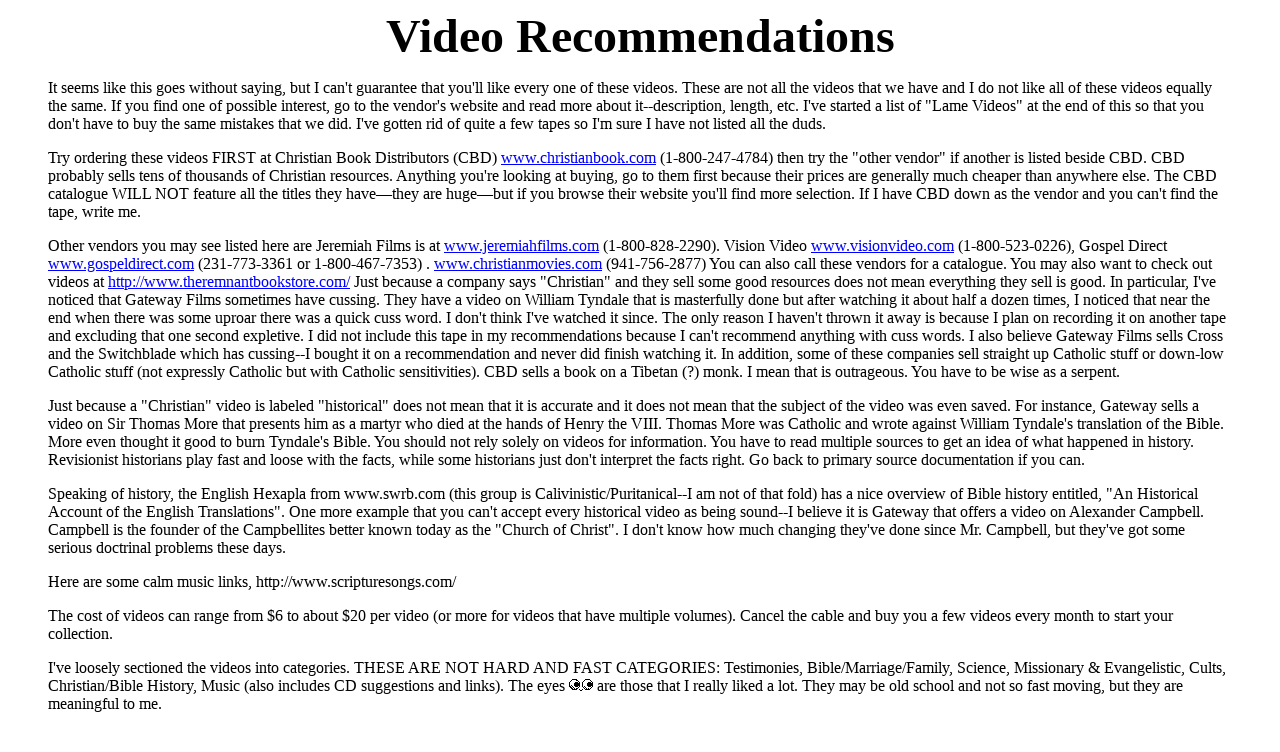

--- FILE ---
content_type: text/html; charset=windows-1252
request_url: http://www.spreadhisword.org/jil/videos.htm
body_size: 23173
content:
<HTML>

<!-- Mirrored from www.jesus-is-lord.com/videos.htm by HTTrack Website Copier/3.x [XR&CO'2005], Sun, 13 Mar 2005 19:53:03 GMT -->
<HEAD>
<META HTTP-EQUIV="Content-Type" CONTENT="text/html; charset=windows-1252">
<META NAME="Generator" CONTENT="Microsoft Word 97">
<TITLE>Video Recommendations</TITLE>
</HEAD>

<BODY LINK="#0000ff">
<blockquote>
<B><font size=+4><P ALIGN="CENTER">Video Recommendations</font>
</B>
<p>It seems like this goes without saying, but  I can't guarantee that you'll like every one of these videos.  These are not all the videos that we have and I do not like all of these videos equally the same.  If you find one of possible interest, go to the vendor's website and read more about it--description, length, etc.  I've started a list of "Lame Videos" at the end of this so that you don't have to buy the same mistakes that we did.  I've gotten rid of quite a few tapes so I'm sure I have not listed all the duds.

<P>Try ordering these videos FIRST at Christian Book Distributors (CBD) <A HREF="http://www.christianbook.com/">www.christianbook.com</A> (1-800-247-4784) then try the &quot;other vendor&quot; if another is listed beside CBD.  CBD probably sells tens of thousands of Christian resources.  Anything you're looking at buying, go to them first because their prices are generally much cheaper than anywhere else. The CBD catalogue WILL NOT feature all the titles they have—they are huge—but if you browse their website you'll find more selection.  If I have CBD down as the vendor and you can't find the tape, write me.

<p>Other vendors you may see listed here are  Jeremiah Films is at <A HREF="http://www.jeremiahfilms.com/">www.jeremiahfilms.com</A> (1-800-828-2290).  Vision Video <A HREF="http://www.visionvideo.com/">www.visionvideo.com</A> (1-800-523-0226), Gospel Direct <A HREF="http://www.gospeldirect.com/">www.gospeldirect.com</A> (231-773-3361 or 1-800-467-7353) .  <A HREF="http://www.christianmovies.com/">www.christianmovies.com</A> (941-756-2877) You can also call these vendors for a catalogue.  You may also want to check out videos at <a href=http://www.theremnantbookstore.com/> http://www.theremnantbookstore.com/</a>


Just because a company says "Christian" and they sell some good resources does not mean everything they sell is good.  In particular, I've noticed that Gateway Films sometimes have cussing.  They have a video on William Tyndale that is masterfully done but after watching it about half a dozen times, I noticed that near the end when there was some uproar there was a quick cuss word.  I don't think I've watched it since.  The only reason I haven't thrown it away is because I plan on recording it on another tape and excluding that one second expletive.  I did not include this tape in my recommendations because I can't recommend anything with cuss words.  I also believe Gateway Films sells Cross and the Switchblade which has cussing--I bought it on a recommendation and never did finish watching it.  In addition, some of these companies sell straight up Catholic stuff or down-low Catholic stuff (not expressly Catholic but with Catholic sensitivities).  CBD sells a book on a Tibetan (?) monk.  I mean that is outrageous.  You have to be wise as a serpent.  

<p>Just because a "Christian" video is labeled "historical" does not mean that it is accurate and it does not mean that the subject of the video was even saved.  For instance, Gateway sells a video on Sir Thomas More that presents him as a martyr who died at the hands of Henry the VIII.  Thomas More was Catholic and wrote against William Tyndale's translation of the Bible.  More even thought it good to burn Tyndale's Bible.  You should not rely solely on videos for information.  You have to read multiple sources to get an idea of what happened in history.  Revisionist historians play fast and loose with the facts, while some historians just don't interpret the facts right.  Go back to primary source documentation if you can.  

<p>Speaking of history, the English Hexapla from www.swrb.com (this group is  Calivinistic/Puritanical--I am not of that fold)  has a nice overview of Bible history entitled, "An Historical Account of the English Translations".  One more example that you can't accept every historical video as being sound--I believe it is Gateway that offers a video on Alexander Campbell.  Campbell is the founder of the Campbellites better known today as the "Church of Christ".  I don't know how much changing they've done since Mr. Campbell, but they've got some serious doctrinal problems these days.

<p>Here are some calm music links, http://www.scripturesongs.com/

<P> <P> The cost of videos can range from $6 to about $20 per video  (or more for videos that have multiple volumes).  Cancel the cable and buy you a few videos every month to start your collection.


<P>I've loosely sectioned the videos into categories.  THESE ARE NOT HARD AND FAST CATEGORIES:  Testimonies, Bible/Marriage/Family, Science, Missionary &amp; Evangelistic, Cults, Christian/Bible History, Music (also includes CD suggestions and links).  The eyes   <img src=eyes.gif width=24 height=13 alt=eyes> are those that I really liked a lot.  They may be old school and not so fast moving, but they are meaningful to me.

<p><hr width=100%>

<B><P ALIGN="CENTER">Testimonies
</B>

<b><p>  <img src=eyes.gif width=24 height=13 alt=eyes>
Title:</B>Clebe McClary:  Portrait for An American Hero
<b><br>Description:</B>  True testimony of Marine who had to lose his life before he got saved.

<b><p>  <img src=eyes.gif width=24 height=13 alt=eyes>
Title:</B>Zamperini
<b><br>Description:</B> This is a remarkable true testimony.  "A nationally known high school track star, an Olympic runner, a World War II hero, a prisoner of war--no one will argue that Louis Zamperini's young life wasn't saturated with adventure and challenge.  Yet the greatest challenge he ever faced took place in Los Angeles in 1949 while he was listening to a young evangelist named Billy Graham.  For more than 40 years, Zamperini has 'carried the torch' of the Gospel on the mission field, on national television, to disadvantaged youth, to the elderly and to fellow athletes."

<b><p>  <img src=eyes.gif width=24 height=13 alt=eyes>
Title:</B>Razor's Edge
<b><br>Description:</B> Redemption for a thief and drug addict.  65 minutes.  Based on a true story.
<b><br>Other vendor:</B> http://www.harvestproductions.org/



<b><p>  <img src=eyes.gif width=24 height=13 alt=eyes>
Title:</B>  Sheffy
<b><br>Description:</B>  Drama of true story.  Sheffy was a circuit rider of the 1800s who was known for prayer.  This film inspired us to pray—which hath availed much.
<b><br>Other vendor:</B>  Bob Jones www.bju.edu

<b><p>  <img src=eyes.gif width=24 height=13 alt=eyes>
Title:</B>  Heaven's Heros
<b><br>Description:</B>  True story of a Christian police officer and his witness before he got killed.
<b><br>Other vendor:</B>  CBD


<b><p>  <img src=eyes.gif width=24 height=13 alt=eyes>
Title:</B>  The Hiding Place
<b><br>Description:</B>  Powerful true story of Corrie Ten Boom who (along with her family) was taken to a German concentration camp for helping Jewish people.
<b><br>Other vendor:</B>  CBD


<b><p>  <img src=eyes.gif width=24 height=13 alt=eyes>
Title:</B>  Journey to the Sky
<b><br>Description:</B>  True inspiring story of Sadhu Sundar Singh, and famous Indian evangelist.  Humble spirit and willing to endure suffering for the Lord Jesus Christ.
<b><br>Other vendor:</B>  CBD, Ken Anderson Films


<b><p>  <img src=eyes.gif width=24 height=13 alt=eyes>
Title:</B>Free Forever
<b><br>Description:</B>  Powerful true testimony of Anthony Zeoli--once a small time hood that got saved in jail. Narrated by the real Zeoli.  Beautiful.
<b><br>Other vendor:</B> www.gospeldirect.com


<b><p>  <img src=eyes.gif width=24 height=13 alt=eyes>
Title:</B>  So Long Joey
<b><br>Description:</B>  Powerful true testimony of Dave Boyer--his show business name was Joey Stevens.  The audio at the first is a little blurred but it is a great video.  A little slow at first but they get to the real deal.  Inspiring.
<b><br>Other vendor:</B> www.gospeldirect.com



<b><p>  <img src=eyes.gif width=24 height=13 alt=eyes>
Title:</B>  Fallen Angel:  The Barry Mayson Story
<b><br>Description:</B>  Another great true story. Man ran three bars, prostitutes, motorcycle gang. In face of execution, he gets saved.  Did he get out of that hard life?
<b><br>Other vendor:</B>  www.gospeldirect.com

<b><p> <img src=eyes.gif width=24 height=13 alt=eyes>

Title:</B>  Zamperini:  Still Carrying the Torch
<b><br>Description:</B>  Olympic runner, WWII hero, POW, floated in Pacific 47 days and eventually got saved.  Became a witness.  This was very good.  Well done, documentary style.
<b><br>Vendor:  </B>CBD


<b><p> 
Title:</B>  No Greater Love
<b><br>Description:</B>  Based on true story of Evangelist Ricardo Garcia who was once a drunkard, murderer, wife abuser.   A little slow moving, but good.
<b><br>Vendor:  </B>CBD


<b><p>  <img src=eyes.gif width=24 height=13 alt=eyes>
Title:</B>  The Search
<b><br>Description:</B>  24 minutes.  Testimony of a former Buddhist who wondrously got saved as a child after his Shinto father gave him a Bible to read as literature.  Remarkable and very inspiring just to see my Japanese brothers and sisters singing hymns and preaching the word.
<b><br>Other vendor:</B>  CBD




<b><p>Title:</B>  Joni
<b><br>Description:</B>  Young girl becomes a quadrapalegic.  A couple of kissing scenes I did not care for.  Based on true story starring the real Joni.
<b><br>Other vendor:</B>  CBD


<b><p>  <img src=eyes.gif width=24 height=13 alt=eyes>
Title:</B>  William Murray
<b><br>Description:</B>  Almost like preaching format.  Son of infamous atheist Madelyn Murray Ohair.  Raised in a terrible home and got saved.  Interesting testimony of the power of the blood of Jesus.
<b><br>Other vendor:</B>  (202) 543-0300 to reach Bro. Murray's office.  I gave away my copy of the book "My Life Without God", I didn' t think I'd want to read too much blasphemy, but it deals with Bro. Murray being raised by a devil-possessed woman.  I have some comments and testimony from this brother and his mother in <a href=whatkind.htm>this article</a>.  Brother Murray's website doesn't have a lot of information but does give speaking engagements across the country http://www.wjmurray.com/

<b><p>  <img src=eyes.gif width=24 height=13 alt=eyes>
Title:</B>  Forgiven
<b><br>Description:</B>  Documentary style featuring a man in prison for life for killing people as a member of Charles Manson's crazy group.  Amazing story of forgiveness.  Not King James.
<b><br>Other vendor:</B>  CBD


<b><p>  <img src=eyes.gif width=24 height=13 alt=eyes>
Title:</B>  Wiretapper
<b><br>Description:</B>  True story of a mafia wiretapper who gets saved by the blood of Jesus.  Wonderful testimony.  This man went on to do wonderful things in the name of Jesus.  Black and white.
<b><br>Other vendor:</B>  CBD

<b><p>  <img src=eyes.gif width=24 height=13 alt=eyes>
Title:</B>  Fanny Crosby
<b><br>Description:</B>  Blind poetess turned hymn writer.  She MANY familiar hymns (perhaps thousands) such as Blessed Asurance, To God be the Glory, Rescue the Perishing, and Praise Him, Praise Him.  Not fast moving.
<b><br>Other vendor:</B>  CBD


<b><p>  <img src=eyes.gif width=24 height=13 alt=eyes>
Title:</B>  From Rome to Christ
<b><br>Description:</B>  In preaching format, the testimony of a former Roman Catholic Jesuit priest.  Dr. Rivera is a powerful preacher.  Not the best quality and some of the other videos poorly edited.
<b><br>Other vendor:</B>  www.albertoaic.com (see "online bookstore").  Their phone numbers change, but you can try 918-234-6363, 918-251-7008 or 918-234-3131


<b><p>  <img src=eyes.gif width=24 height=13 alt=eyes>
Title:</B>  The Answer
<b><br>Description:</B>  Powerful dramatized testimony of a soulwinner that did awesome things for the Lord. True story.
<b><br>Other vendor:</B>  Ken Anderson Films

<b><p>  <img src=eyes.gif width=24 height=13 alt=eyes>
Title:</B>  Under Arrest
<b><br>Description:</B>  A thug gets saved.  Great true story.
<b><br>Other vendor:</B>  CBD


<b><p>  <img src=eyes.gif width=24 height=13 alt=eyes>
Title:</B>  From Prison to Praise
<b><br>Description:</B>  One time thug gets saved.
<b><br>Other vendor:</B>  CBD



<b><p>  <img src=eyes.gif width=24 height=13 alt=eyes>
Title:</B>  Razor's Edge
<b><br>Description:</B>  Beautiful story of redemption for a brother who was once a thug. True story.
<b><br>Other vendor:</B>  Harvest Productions


<b><p>Title:</B>  No Longer Alone
<b><br>Description:</B>  A woman alone for all her life who becomes an acclaimed actress and a patient in a mental ward.  King Jesus saved her from the brink of suicide. Darkly told true story.
<b><br>Other vendor:</B>  World Wide Pictures


<b><p>  <img src=eyes.gif width=24 height=13 alt=eyes>
Title:</B>  Shiokari Pass
<b><br>Description:</B>  A young Japanese man got saved and his love was manifested in an incredible way.  True story.
<b><br>Other vendor:</B>  CBD


<b><p>  <img src=eyes.gif width=24 height=13 alt=eyes>
Title:</B>  Shout for Joy
<b><br>Description:</B>  Won US Open surfing championship in Hawaii and still dissatisfied—until he turns to Jesus. True story.
<b><br>Other vendor:</B>  Gospel Films


<b><p>  <img src=eyes.gif width=24 height=13 alt=eyes>
Title:</B>  Souls in Conflict
<b><br>Description:</B>  Three individuals faced with the gospel of Jesus Christ.  What will they do?
<b><br>Other vendor:</B>  CBD

<b><p>Title:</B>  Fury to Freedom
<b><br>Description:</B>  A violent Karate man's salvation story.  True story, darkly told.
<b><br>Other vendor:</B>  CBD


<b><p>Title:</B>  The Restless Ones
<b><br>Description:</B>  Black and white video about salvation of a family.  It is darkly told and deals with juvenille delinquency and teen fornication.
<b><br>Other vendor:</B>  CBD



<b><p>  <img src=eyes.gif width=24 height=13 alt=eyes>
Title:</B>  Shadow of the Boomerang
<b><br>Description:</B>  Set in Australia, a prejudiced man (uses the "n" word a couple of times) is won to Jesus after the gentle witness of an "aboriginal" (what is <i>that</i> supposed to mean?  I wonder if  black Australians call themselves that...) man.
<b><br>Other vendor:</B>  CBD


<b><p>Title:</B>  The Enemy
<b><br>Description:</B>  Possessed people delivered.  May not want kids watching it. May give nightmares.  I don't watch too much stuff like this.  Don't watch out of curiosity.  Based on true story.
<b><br>Other vendor:</B>  

<b><p>Title:</B>  Then Sings My Soul
<b><br>Description:</B>  On ministry of George Beverly Shea.  It has its moments. 48 minutes, 1982.
<b><br>Other vendor:  World Wide Pictures Home video</B>  



<B><P ALIGN="CENTER">Bible, Marriage &amp; Family
</B>


<p><b><p>  <img src=eyes.gif width=24 height=13 alt=eyes>
Title:</B> Dr. Francis Schaeffer's "How Should
                we then Live?" done circa 1977. 
<b><br>Description:</B>
            <blockquote>    This is an excellent primer on history IN ITS PROPER PERSPECTIVE--magnifying Christ
                and casting down man. For those who do not mind thinking and considering, you will be
                GLAD that you saw it. In the midst of watching it I knew that I needed to see it again and
                again. It masterfully spans the panorama of history from ancient Rome through the
                current day including today's mass media, genetic engineering, social engineering,
                materialism, etc. 

<p>                This series is not merely a history lesson. It INTERPRETS history within context of
                Biblical reality and explains the flawed, relativistc thinking you see inside and outside of
                churches today. 

<p>                THIS IS A KEEPER AND I LOOK FORWARD TO USING IT IN CHLOE'S HISTORY
                LESSONS. 

<p>                Here is the description on the box-- 

<p>                "After 40 years of intense study and world-wide ministry, Dr. Schaeffer completed his
                crowning work of scholarship--to present profound truths in simple film language. Dr.
                Schaeffer concludes that man's only hope is a return to God's biblical absolute, the truth
                revealed in Christ through the scriptures. 

<p>                "...While the twelve episodes on three videotapes form an innovative analysis of the past,
                this outstanding film series is more than history. Each episode, while focusing on a
                significant era, speaks clearly to 21st Century man with answers for modern problems." 

<p>                From the CBD website-- 

<p>                "Description: Now you can own Francis Schaeffer's incisive film series on the rise and
                decline of Western thought and culture! Each of 12 half-hour segments focuses on a
                significant era of history and presents biblical, workable answers to modern problems.
                Featuring Dr. Schaeffer's crowning work of scholarship, this set also includes a study
                guide. Three slipcased videocassettes, 6 hours total." 

<p>                Here is the CBD description of the book by the same name (good description of the
                video series too)-- 

<p>                Description: 

<p>                "In no way does this book make a pretense of being a complete chronological history of
                Western culture. It is questionable if such a book could be written. This book is, however,
                an analysis of the key moments in history which have formed our present culture, and
                the thinking of the people who brought those moments to pass. This study is made in
                the hope that light may be shed upon the major characteristics of our age and that
                solutions may be found to the myriad of problems which face us." 

<p>                "Thus begins a fascinating and insightful look into the rise and fall of Western thought
                and culture. Schaeffer begins his look at Western culture by analyzing the fall of Rome.
                He then moves on to the Middle Ages, the Renaissance, the Reformation, the
                Enlightenment, and even the atomic age. His conclusion: Western culture has lost sight
                of both its roots in history and its direction for the future. Can we regain our roots and
                develop a new sense of direction? 

<p>                "Schaeffer thinks we can, but his solution is radical: only Christianity can save our
                culture. Why is this true? Through his analysis of the issues and problems which have
                brought about the general decline of Western culture and thought, Schaeffer reminds us
                that all cultures need to be built upon a foundation bigger than themselves. Only the
                "infinite-personal God" of Christianity offers a viable foundation, and therefore only
                Christianity can save Western culture. Schaeffer feels that Christianity can transform our
                culture at all levels, from the philosophic, to the scientific, to the artistic. The hope that
                Christianity offers for the present and future, in its promise of transformation, exposes
                the glaring deficiencies in our culture, and, simultaneously, offers an alternative to the
                apathy which has our culture in a death grip. 

<p>                "It has been said that finite beings need an infinite reference point to base their lives
                upon. For Schaeffer, the "infinite-personal God" of Christianity and the Bible offers us that
                reference point, that foundation upon which to form ethics and morals, and a standard by
                which to judge our lives and our culture. Therefore, he urges us to live by the Christian
                ethic, to accept God's revelation, and to affirm the Bible's morals, values, and meaning.
                When we do, we offer a solution to the apathy and degradation in our society. And only
                then will Western culture have a future worth looking forward to." 

<p>                Customer Reviews Average Customer Review: 5 out of 5 

<p>                Daniel Peck from Danville, GA ( Reviewed on July 04, 2000 ) 
                Product Rating: 5 out of 5 
                Comments: "Just simply an awesome book, a teacher encouraged me to read it earlier
                this year and I couldnt put it down. Intriging study of Western civilization, that will open
                your eyes to the influences our cultures have on Art, Religion, and Science and vie-versa.
                Highly recomended." 

<p>                Justin B. Eastwood from Powhatan, VA ( Reviewed on April 17, 2000 ) 
                Product Rating: 5 out of 5 Comments: "This is the first book authored by Schaeffer that I
                have read. In a succinct fashion, Schaeffer paints a picture of how men in the history of
                the Western world have tried to answer the fundamental questions that comprise one's
                world view. Schaeffer points out where man has erred in answering these questions
                and where he has answered them correctly, that is, in accord with God's Word. His
                writing style is very clear and easy to understand. Schaeffer's intent in this book is to
                warn the reader of the peril man is heading towards if he continues in his attempt of
                making himself autonomous from God. He calls Western culture to greater fidelity to the
                Word of God and the one true God, the Triune God of the Bible. The parallel video series
                is also a benefit when viewed in conjunction with reading the book." 

<p>                Order the video series from CBD for about $80 ( www.christianbook.com ). I believe that
                www.gospeldirect.com may have it for about $70. 

<p>                I also have the video series "What happened to the human race?" also by Dr. Schaeffer. I
                haven't watched it yet, but based on "How then should we then live?" I perceive that it is
                going to be good. The first segment is on abortion. I'd rather skip watching that one, but I
                perceive that it is important that I do so.</blockquote>
<b>Other vendor:  CBD</B>  


<p><b><p>  <img src=eyes.gif width=24 height=13 alt=eyes>
Title:</B>The Harvest
<b><br>Description:</B> (A stressed family visits with a grandfather who lives the simple life and believes in the Lord.  Easy to watch.)


<p><b><p>  <img src=eyes.gif width=24 height=13 alt=eyes>
Title:</B>Deadly Choice
<b><br>Description:</B> (formerly entitled, Greater than Gold)  Drama.  A doctor and his daughter are forced to deal with the subject of abortion.  Some choices are deadly.

<b><p>  <img src=eyes.gif width=24 height=13 alt=eyes>
Title:</B>A Long Way Home
<b><br>Description:</B> A modern day adaptation of the Prodigal son.  THIS WAS SO GOOD. 53 minutes.

<b><p>  <img src=eyes.gif width=24 height=13 alt=eyes>
Title:</B>The Silver Belt
<b><br>Description:</B> A video that is easy for children to watch.  "A classic story of a Navajo Indian boy's conversion from the ways of the medicine man to Christ!  Thousands have come to Christ through this classic story of a Navajo Indean boy, the theft of a valuable silver belt, a lost pet lamb, and a flash flood.  Filmed on a Southwestern reservation in the 1950s, this evangelistic drama is used thorughout America and Sapnish speaking countries with great effect."



<b><p>  <img src=eyes.gif width=24 height=13 alt=eyes>
Title:</B>  The Bible on Video:  Luke and Genesis (ask for the King James Version)
<b><br>Description:</B>  Total of 8 tapes in two boxes (Luke/Genesis).  Word for word King James along with WONDERFUL acting in the background.   The "Christmas" tape is the best reenactment of the birth of Christ that I have seen.  The first tape in the Genesis box has Adam and Eve and there is too much nakedness.  Cain and Abel are almost like cavemen.  Skip those parts.  The other three are excellent--Abraham, Issac/Jacob/Esau, Joseph.  
<b><br>Other vendor:</B> http://www.visionvideo.com/vv/home.asp?l=item&i=2017 (they sell Genesis and Luke together for a total of 8 tapes about $50 which is an excellent buy--GET THIS ONE!)


<p><b><p>  <img src=eyes.gif width=24 height=13 alt=eyes>
Title:</B>The entire New Testament read by Alexander Scourby with background scenes.
     About 22 hours of video. 
<br><b>Vendor</b><a href=http://www.scourby.com/>Alexander Scourby Bible Products</a>


<b><p>  <img src=eyes.gif width=24 height=13 alt=eyes>
Title:</B>  Paul the Emissary
<b><br>Description:</B>  Dramatized account of Paul's conversion and trip to Caesar.  When I saw the package say the production had to do with TBN I thought, "This one must surely be a loser."  I was EXTREMELY surprised when it was not.  Stayed VERY close to the Bible.  I can only think of one glaring innacuracy and that was that the barbarous people were missing from the scene on Melita when Paul got bit by a serpent.
<b><br>Other vendor:</B>  CBD




<b><p>  <img src=eyes.gif width=24 height=13 alt=eyes>
Title:</B>Rosa
<b><br>Description:</B>  Delightful story of a young girl (and her poor family) who has saved her money for a pair of new red shoes.  She thinks they will bring her happiness.  When they travel to town, she finds much more. A little slow moving at points
<b><br>Other vendor:</B> http://www.harvestproductions.org/

<b><p>
Title:</B>The Red Bicycle
<b><br>Description:</B>  The Lord uses Miguel's stolen bicycle to bless and save.  42 minutes. Filmed in Chile with voiceover in English.  One ten year old sounds like a grown man but it is a good little family movie though slow moving at a few points.
<b><br>Other vendor:</B> http://www.harvestproductions.org/




<b><p>  <img src=eyes.gif width=24 height=13 alt=eyes>
Title:</B>  Something to Sing About
<b><br>Description:</B>  Recently released from prison, a young man is tempted with the drug world but Jesus saved him and made him a witness. 
<b><br>Other vendor:</B>  CBD


<b><p>  <img src=eyes.gif width=24 height=13 alt=eyes>
Title:</B>  Second Glance
<b><br>Description:</B>  Teenager sees what life would be like if he was not saved.  Interesting.
<b><br>Other vendor:</B>  CBD


<b><p>  <img src=eyes.gif width=24 height=13 alt=eyes>
Title:</B>  Come the Morning
<b><br>Description:</B>  Their father has deserted them and a family goes to look for him and finds the joy of Jesus Christ.  Everybody does not have it good.
<b><br>Other vendor:</B>  CBD

<b><p>
Title:</B>My Brother's Keeper
<b><br>Description:</B>  An ex-con who got saved in jail returns home to find younger brother getting involved in crime.  He paid a big price so that his brother would understand redemption.
<b><br>Other vendor:</B> www.gospeldirect.com

<b><p>
Title:</B>  Tough Men
<b><br>Description:</B>  "With hunger, cold, and uncharted miles of snow-covered wilderness before them, and a pack of howling timber wolves behind, two men live an adventure that leaves you breathless with suspense.  As they make their way through the beautiful but untamed Alaskan wilderness, the brutal terrain increasingly threatens their very survival.  The simple faith of a child leads them to safety as TOUGH MEN shows the way to salvation."  58 minutes.



<b><p>  <img src=eyes.gif width=24 height=13 alt=eyes>
Title:</B>  Husbands love your wives
<b><br>Description:</B>  Excellent video, preaching type format, to give practical advice on how a man should love his wife.  Very excellent.
<b><br>Other vendor:</B>  www.nogreaterjoy.org

<b><p>  <img src=eyes.gif width=24 height=13 alt=eyes>
Title:</B>  The Art of Entertaining
<b><br>Description:</B>  Beneth Jones, Christian homemaker, uses the Shunamite woman of II Kings 4 as an illustration of hospitality.  Lecture format, good tips for showing hospitality.  Also see <A HREF="famhosp.htm">http://www.jesus-is-lord.com/famhosp.htm</A> for the spiritual side of hospitality.
<b><br>Vendor:</B>  Bob Jones

<b><p>  <img src=eyes.gif width=24 height=13 alt=eyes>
Title:</B>  Test of Faith
<b><br>Description:</B>  In order to keep his scholarship, needs a good grade from his physics professor that insists that Taylor abandon his &quot;mythological approach&quot; to creation and base his thinking on &quot;fact and the scientific method&quot;.  What will Taylor do?  Will he pass?
<b><br>Vendor: </B> CBD


<b><p>  <img src=eyes.gif width=24 height=13 alt=eyes>
Title:</B>  Pamela's Prayer
<br>  CBD Stock Number: WW80497
<br>  CBD Price: $15.99

<br>  Tracy's note: This is a POWERFUL video too. I may have cried more the 
  second time than the first time I saw it. The third time my eyes were 
  wet. The first time my husband saw it, he wept aloud. The father is 
  the hero in this video. A powerful, meek man of God. THIS WAS GOOD! 
  AND I THINK IT'S A TRUE STORY!

<br>  <b>CBD Description:</b> All of Pamela's friends were dating. Pamela was not. 
  And it seemed unfair that her father insisted on such a high standard of 
  purity. Yes, it seemed unfair . . . until the day she married. Don't 
  miss this moving story of a prayerful father, an obedient daughter, and 
  the wonderful sovereignty of God. 57 minutes.

<b><p>Title:</B>  Twice Given
<b><br>Description:</B>  An evangelist who believed in the Lord and stuck by his wife STRONG.  The Lord showed up.  Inspiring true story. 
<b><br>Other vendor:</B>  Tom Williams Ministries 1-406-388-0345

<b><p>Title:</B>  Your Baby Can Read!  Volume I
<b><br>Description:</B>  Introduce your baby to reading words.  I didn't like volume II because it had &quot;Row, row, row your boat&quot;.  Life is NOT a dream
<b><br>Vendor:</B>  children's store


<b><p>  <img src=eyes.gif width=24 height=13 alt=eyes>
Title:</B>  All the King's Horses
<b><br>Description:</B>  Their marriage was lame (they battled if you know what I mean), divorce seemed inevitable but they started looking to Jesus.  A true story.  Audio is not the greatest.  
<b><br>Other vendor:</B>  CBD


<b><p>  <img src=eyes.gif width=24 height=13 alt=eyes>
Title:</B>  Sandcastles
<b><br>Description:</B>  Their marriage was lame.  Showed the hurting side of self-indulgence as well as the faithful witness of Christian neighbors.
<b><br>Other vendor:</B>  Evangelical Films 1-800-527-4014


<b><p>  <img src=eyes.gif width=24 height=13 alt=eyes>
Title:</B>  A Vow to Cherish
<b><br>Description:</B>  A man's wife gets sick and another woman enters.  Meanwhile his unsaved brother is hassling him and giving his son wrong information.  This video has some extremely beautiful moments.
<b><br>Other vendor:</B>  CBD

<b><p>  <img src=eyes.gif width=24 height=13 alt=eyes>
Title:</B>  The Visitor
<b><br>Description:</B>  Story of a cobbler who loses wife and son.  Though a Christian, he is bitter.  The Lord teaches him through a visitor to reach out to others in need.  A provocative and interesting story.  Only 30 minutes.
<b><br>Vendor:</B>  CBD

<b><p>  <img src=eyes.gif width=24 height=13 alt=eyes>
Title:</B>  Beloved Thief
<b><br>Description:</B>  A musical play showing Jewish marriage courting rituals and marriage in light of the Lord Jesus Christ and His marriage to the church.
<b><br>Vendor:</B>  CBD, American Portrait Films 216-531-8600


<b><p>Title:</B>  Home Safe
<b><br>Description:</B>  What happens when you don't make your children mind.  Salvation comes to a  family.  True-life drama.
<b><br>Other vendor:</B>  CBD


<b><p>Title:</B>  The Persuader
<b><br>Description:</B>  Black and white western of a preacher that comes to a little town overrun by evil.  Somebody does get saved.
<b><br>Other vendor:</B>  CBD




<b><p>  <img src=eyes.gif width=24 height=13 alt=eyes>
Title:</B>  Deadly Choice
<b><br>Description:</B>  Christian doctor's daughter gets an abortion.  Shows aftermath.
<b><br>Other vendor:</B>  CBD

<b><p>  <img src=eyes.gif width=24 height=13 alt=eyes>
Title:</B>  Sudden Death
<b><br>Description:</B>  A high school Christian dies on the basketball court.  Reflects on his useful life in the service of the Lord. True story.  As I recall, may be a little slow moving, but that doesn't bother our family.
<b><br>Other vendor:</B>  CBD


<b><p>Title:</B>  The Pretender
<b><br>Description:</B>  Guy pretends to be saved so he can get a Christian girl.
<b><br>Other vendor:</B>  CBD


<b><p>Title:</B>  Brother Enemy
<b><br>Description:</B>  Christian man works with a gang of troubled young people.  Will they respond to the gospel?
<b><br>Other vendor:</B>  CBD


<b><p>Title:</B>  A dream for Christmas
<b><br>Description:</B>  Not hardcore gospel, but easy to watch film about a pastor and his family leaving Sweet Clover, Arkansas for Los Angeles in 1950--their trials.
<b><br>Other vendor:</B>  CBD


<B><P ALIGN="CENTER">Science
</B>



<P>  <img src=eyes.gif width=24 height=13 alt=eyes>
 <b>Title:</b>The Wonders of God's Creation

<br>  <b>Description:</b> Three volume set:  Planet Earth, Human Life, Animal Kingdom.  A little overlap with the Moody Science videos, but STILL WELL WORTH BUYING.  Those who've had an abortion may feel bad watching "Human Life" but you still need to look at it.  Ask God to help you.

<P>  <img src=eyes.gif width=24 height=13 alt=eyes>
 <b>Title:</b> Moody Science Classics, Video Pack of 20
<br>  CBD Stock Number: WW6705
<br>  CBD Price: $144.99

<br>  Tracy's note: For those who didn't get this Moody Science Classics 
  video collection you are missing out. Dr. Moon calls them "sermons from 
  science". "Empty Cities" and "Signposts Aloft" are profound. 
  Mmmm..."City of the Bees", "God of the Atom", and others are POWERFUL. 
  Whew! God is so great to bless me with all these wonderful books, 
  tapes, videos, etc. that expand my knowledge of the holy. Seek and ye 
  shall find!

<br>  <b>CBD Description:</b> Marvel at amazing animals. Journey through the human 
  circulatory system. Discover why the Incan culture mysteriously 
  declined. . . . And through it all, rejoice in the majesty of God! This 
  20-volume set of award-winning videos offers your whole family a
  balanced approach to science, while giving credit to the Creator. 
  Addresses physics, biology, astronomy, and more! 28 minutes each.



<b><p>  <img src=eyes.gif width=24 height=13 alt=eyes>
Title:</B>  Journeys to the Edge of Creation
<b><br>Description:</B>  Two volume set.  The second volume left me in the fear of God one night.  Just documentary style but there is something about considering the heavens that will give you the fear of God if you love Him.   His power and infinite wisdom and might are beyond us and I am coming to understand that more and more.  Not King James.
<b><br>Vendor:</B>  CBD


<b><p>  <img src=eyes.gif width=24 height=13 alt=eyes>
Title:</B>  The Forces of God's Creation
<b><br>Description:</B>  Three video set that explain various weather phenomena, water, earth, wind.
<b><br>Vendor:</B>  CBD



<B><P ALIGN="CENTER">Missionary &amp; Evangelistic
</B>


<b><p>  <img src=eyes.gif width=24 height=13 alt=eyes>
Title:</B> The Good Seed
<b><br>Description:</B> True story of a missionaries that achieved incredible results.  MUCH fruit.  Documentary style, well done. 


<p><b><p>  <img src=eyes.gif width=24 height=13 alt=eyes>
Title:</B> The Calling
<b><br>Description:</B> True story of a missionary couple based on actual journal entries from 1919-1926.

<b><p>  <img src=eyes.gif width=24 height=13 alt=eyes>
Title:</B> Through Gates of Splendor
<b><br>Description:</B> "From the pages of LIFE magazine, this gripping story has become one of the most effective missionary films of our times....God's call took five missionaries into  the land of the "primitive" [sis. tracy's emphasis] Aucas who savagely murdered them.  But then, Betty Elliot, wife of one of the martyrs, her daughter and Rachel Saint courageously  returned to live permanently among the Aucas and continue the missions work begun.  Narrated by Betty Elliot, Through Gates of Splendor is an effective and gripping revelation of God at work during a key time period in contemporary missions history." 36 minutes.  There is original film footage of the Auca which includes some nudity.


<b><p>  <img src=eyes.gif width=24 height=13 alt=eyes>
Title:</B>  The Taliabo Story:  The search for the river of life
<b><br>Description:</B> Beautiful documentary.  "The Taliabo people live on a remote island in the country of Indonesia.  For generations they searched for the key to eternal life, which they believed their ancestors took with them when they left the island.  Although the Taliabos searched in earnest, they were always defeated by the thing they feared the most--death.  This is the story of their search, and how they finally found the key to everlasting life.  A true story."  35 minutes.
<b><br>Other vendor:</B>  Vision Video


<b><p>  <img src=eyes.gif width=24 height=13 alt=eyes>
Title:</B>  First Fruits:  Zinzendorf and the Moravians, A Pivotal Moment in Church History.
<b><br>Description:</B>  In 1732 two young Moravians set out for the slaves in the West Indies to spread the gospel of Jesus Christ.  They were willing to become slaves themselves to reach these oppressed people  They pioneered a missions movement.
<b><br>Other vendor:</B>  Vision Video


<b><p>  <img src=eyes.gif width=24 height=13 alt=eyes>
Title:</B>  Face in the Mirror
<b><br>Description:</B>  Sensitive and insightful teenager not accepted by the teens in church or his family.  Unfortunate, but this is the way it is in a lot of churches--kids worse than the world.  Church people raising up a generation of worldlings. Feels he can't take it any more.  
<b><br>Other vendor:</B>  


<b><p>  <img src=eyes.gif width=24 height=13 alt=eyes>
Title:</B>  Hudson Taylor
<b><br>Description:</B>  Pioneer missions to inland China and even adopted Chinese dress.  Wonderful true story of Brother Taylor's early days in China.  Not fast moving, but we liked it a lot.
<b><br>Other vendor:</B>  CBD

<b><p>  <img src=eyes.gif width=24 height=13 alt=eyes>
Title:</B>  The Appointment
<b><br>Description:</B>  Captivating.  Liz Watson is told that she will die on September 19<SUP>th</SUP> at 6:05 pm.  Will she?  Will she trust in the God she once hated?
<b><br>Other vendor:</B>  CBD

<b><p>  <img src=eyes.gif width=24 height=13 alt=eyes>
Title:</B>  Caught
<b><br>Description:</B>  Young man finds himself in Amsterdam hooked on drugs and living a filthy life.  A young Indian evangelist prays and witnesses to him.  Compelling video.
<b><br>Other vendor:</B>  CBD





<b><p>  <img src=eyes.gif width=24 height=13 alt=eyes>
Title:</B>  In His Steps
<b><br>Description:</B>  What happens when Christians start purposing to follow Jesus in every area of their lives?  Black and white movie based on a book.
<b><br>Other vendor:</B>  CBD

<b><p>  <img src=eyes.gif width=24 height=13 alt=eyes>
Title:</B>  Captive Faith
<b><br>Description:</B>  Three Russian Christian brethren imprisioned for preaching the gospel.  The Lord is faithful.
<b><br>Vendor:</B>  CBD



<P>  <img src=eyes.gif width=24 height=13 alt=eyes>
<b>Title:</b> The Law of Love
<br>  CBD Stock Number: WW4150X
<br>  CBD Price: $15.99

<P>  Tracy's note: POWERFUL documentary. This woman was working in a level I don't know 
  about. To the level of people who deal in child prostitution, 
  kidnapping, etc. She said she tried to tell the people "Jesus loves 
  you," and they basically said "Who is Jesus and what is love?" She said 
  she found she had to be Jesus to them and then tell them about the Lord. 
  That's deep. She also said you have to believe in a God of miracles in 
  that type of work. These addicts been doped up 15 and 20 years. 
  They've tried to get off dope unsuccessfully. The God you represent has 
  to be a miracle working God. Another point in the film is where they 
  say the people they work with are not projects and they are not cases. 
  They are human beings with a will. We are working with souls. And this 
  woman was laying down the doctrine of Jesus Christ. People repenting of 
  their sins, confessing Christ and understanding exactly what they did. 
  Then they get out there soulwinning their own selves. This was good. 
  At one point they show the sister speaking in front of the congregation 
  out of her Bible. Somebody won't care for that, but as I was looking at 
  that video my mind was "hey the Lord sent her into that den of iniquity 
  by herself and she is telling the people the truth." The woman has a 
  glow about her in this video.<br>
<b>  CBD Description:</b>There is hope for even the most desperate! It is a 
  stock almost beyond belief! Twenty-two year old Jackie Pullinger 
  graduated as an oboe student at the Royal College of Music in England 
  and then boarded a slow boat to China and prayed for guidance about 
  where to get off. She ended up in Hong Kong. She began with no 
  organization and no financial base, just an unshakable conviction that 
  the same Jesus who helped and healed the hurting and hopeless can do 
  the same today. This is a documentary about Jackie's work amid the    
  drug-crazed vice and violence of the old Walled city in Hong Kong.



<b><p>
Title:</B>A Dream Begun
<b><br>Description:</B> New missionaries in France have to get used to the new culture, learn the language, etc. in order to get to the business at hand--serving the Lord.
<b><br>Other vendor:</B> http://www.harvestproductions.org/



<b><p>  <img src=eyes.gif width=24 height=13 alt=eyes>
Title:</B>  Beyond the Night
<b><br>Description:</B>  Beautiful true story of medical missionaries in a Muslim country.
<b><br>Other vendor:</B>  Bob Jones University, <A HREF="http://www.bju.edu/">www.bju.edu</A>


<b><p>  <img src=eyes.gif width=24 height=13 alt=eyes>
Title:</B>  The Printing
<b><br>Description:</B>  Believers risk torture and death to print Bibles in Russia.
<b><br>Other vendor:</B>  <A HREF="http://www.bju.edu/">www.bju.edu</A>


<b><p>  <img src=eyes.gif width=24 height=13 alt=eyes>
Title:</B>  Bamboo in Winter
<b><br>Description:</B>  The house church in China is suffering as it is illegal to believe the gospel but this story is a testimony of what happens when people believe Jesus over the dictates of the state.  About 45 minutes.
<b><br>Other vendor:</B>  Gospel Films

<b><p>Title:</B>  Never Ashamed
<b><br>Description:</B>  A young man gets saved in spite of militantly atheist father.  He meets up with counterfeit Christians but in the end gets on the right track.  Darkly told.
<b><br>Other vendor:</B>  CBD

<b><p>  <img src=eyes.gif width=24 height=13 alt=eyes>
Title:</B>  Gold Through the Fire
<b><br>Description:</B>  Russian youth runs away from persecution to the US to find softie "Christians" and more persecution.  A very good ending. 
<b><br>Other vendor:</B>  CBD

<b><p>  <img src=eyes.gif width=24 height=13 alt=eyes>
Title:</B>  Oiltown U.S.A.
<b><br>Description:</B>  Rich, lascivious oilman gets confronted with his sin.
<b><br>Other vendor:</B>  CBD



<b><p>  <img src=eyes.gif width=24 height=13 alt=eyes>
Title:</B>  Sudan:  The Hidden Holocaust
<b><br>Description:</B>  Documentary.  Muslims are taking Christians as slaves in the Sudan.  Torturing and killing others.  Kidnapping our children and Islamizing them.
<b><br>Other vendor:</B>  Jeremiah Films



<B><P ALIGN="CENTER">Cults
</B>

<b><p>  <img src=eyes.gif width=24 height=13 alt=eyes>
Title:</b> <A HREF="http://www.withoneaccord.org/store/EndtimeProphandWorldEvents.html">Exposing the Illuminati from Within</A> ("Powerful four hours of video
                                                              in which Bill [Schnoebelen] reveals hidden components of
                                                              Satan's "New World Order" for these last
                                                              days from a former insider's point of view!
                                                              Discusses Masonry, Illuminism, Ritual
                                                              Abuse, government black operations, UFO's, and the Alexandrian Cult in end-times
                                                              deception - Provocative!" Interesting lecture format to Prophecy Club group. $40)


<b><p>  <img src=eyes.gif width=24 height=13 alt=eyes>
Title:</B>  Pagan Invasion Volume II:  Invasion of the Godmen
<b><br>Description:</B>  Documentary on the Indian (from the country of India) holy men that have invaded our culture.  
<b><br>Other vendor:</B>  Jeremiah Films

<b><p>  <img src=eyes.gif width=24 height=13 alt=eyes>
Title:</B>  The Godmakers
<b><br>Description:</B>  Documentary on the incredible belief system of the Mormons. A little slow moving, but it is a great primer.
<b><br>Other vendor:</B>  Jeremiah Films

<b><p>  <img src=eyes.gif width=24 height=13 alt=eyes>
Title:</B>  The Witness at your Door
<b><br>Description:</B>  A short drama on how people get hooked into becoming Jehovah's Witnesses.  Based on true life experiences.
<b><br>Other vendor:</B>  Jeremiah Films

<b><p>  <img src=eyes.gif width=24 height=13 alt=eyes>
Title:</B>  Who Goes There? 
<b><br>Description:</B>  An investigation into the practice of channeling evil spirits featuring people that do and have come out of this practice including a powerful testimony of somebody that got saved.  Many people are going to schools to learn how to do this.  The Bible calls these soothsayers, one that hath an familiar spirit, etc.
<b><br>Other vendor:</B>  Jeremiah Films

<b><p>  <img src=eyes.gif width=24 height=13 alt=eyes>
Title:</B>  Hell's Bells
<b><br>Description:</B>  An expose on rock music, including soft rock, and some R&amp;B. Not for children and I don't  think adults should watch it too many times.  Music is worse now that it was then but this has some terrible footage.
<b><br>Other vendor:</B>  Reel to Real www.r2rministries.com

<b><p>  <img src=eyes.gif width=24 height=13 alt=eyes>
<a href=http://www.cuttingedge.org/detail.cfm?ID=424>They sold their souls for rock n' roll</a> (two tape video set.) 

<b><p>  <img src=eyes.gif width=24 height=13 alt=eyes>
Title:</B>  Harry Potter: Witchcraft Repackaged
<b><br>Description:</B>  Info on Harry Potter and witchcraft in general.
<b><br>Other vendor:</B>  jeremiahfilms.com



<b><p>Title:</B>  Death by Entertainment: How the Media Manipulates the Masses
<b><br>Description:</B>  Does tv news really tell the truth?  What about the sex and violence. They say they teach parents how to be media savvy.  We do not believe there is such a thing.   We watch no <a href=whats.htm>hellivision</a> Some scenes are too suggestive to me even though they may be blurred out but that is how the movies and  hellivision is.  I'm not comfortable even seeing it blurred.  I cannot understand how real Christian can watch hellivision after being made aware of how evil it is.
<b><br>Other vendor:</B>  <A HREF="http://www.r2rministries.com/">www.r2rministries.com</A> or Jeremiah films


<b><p>Title:</B>  Hollywood:  The Power and Philosophy
<b><br>Description:</B>  &quot;A Comprehensive Examination of the Effects of Modern Media on American Culture.&quot;  This video contains scenes NOT suitable for younger viewers though if you watch hellivision you are exposing your children to this filth everyday anyway.
<b><br>Other vendor:</B>  <A HREF="http://www.r2rministries.com/">www.r2rministries.com</A> or CBD

<b><p>  <img src=eyes.gif width=24 height=13 alt=eyes>
Title:</B>  Gay Rights, Special Rights
<b><br>Description:</B>  The sodomite agenda for public schools, etc.  Includes testimonies of some who got saved.
<b><br>Other vendor:</B>  Jeremiah Films


<b><p>  <img src=eyes.gif width=24 height=13 alt=eyes>
Title:</B>  Stuck in a Nightmare
<b><br>Description:</B>  Documentary true story of former Satanist Sean Sellers who killed his parents and a convenience store clerk when he was 16 (he was put to death a few years ago).  Includes interview with him and reenactments.  Also his testimony of getting saved.
<b><br>Other vendor:</B>  Gospel Films

<b><p>  <img src=eyes.gif width=24 height=13 alt=eyes>
Title:</B>  Creation Seminar, by Dr. Kent Hovind
<b><br>Description:</B>  Dr. Hovind is a highly engaging speaker who can break down the essential elements of the Satanic evolutionary theory and can show you the ties between evolution and abortion, racism, etc.  A serious of about 9 tapes for $99
<b><br>Other vendor:</B>  Just try <A HREF="http://www.drdino.com/">www.drdino.com</A> (1-850-479-3466) or <A HREF="http://www.chick.com/">www.chick.com</A>, not CBD I don't think they sell the whole series.

<b><p>  <img src=eyes.gif width=24 height=13 alt=eyes>
Title:</B>  Let My Children Go
<b><br>Description:</B>  Get your child out of public school!  This video shows why.  They suggest Christian school but if you can be a stay home mom, I say don't even do that!  Teach them yourself.  The world raise their children with no Jesus, I say raise our children with NO world and ALL Jesus.
<b><br>Vendor:</B>   Jeremiah Films

<b><p>  <img src=eyes.gif width=24 height=13 alt=eyes>
Title:</B>  Catholicism: Crisis of Faith
<b><br>Description:</B>  Excellent primer on why Catholicism is NOT Christian.
<b><br>Other vendor:</B>  www.chick.com


<b><p>  <img src=eyes.gif width=24 height=13 alt=eyes>
Title:</B>  A Woman Rides the Beast: The Roman Catholic Church and the Last Days
<b><br>Description:</B>  See the pope on stage with just about every other type of Satan worshipper there is.
<b><br>Other vendor:</B>  www.chick.com

<b><p>  <img src=eyes.gif width=24 height=13 alt=eyes>
Title:</B>  Messages from Heaven
<b><br>Description:</B>  A Biblical examination of the apparitions of Mary and other supernatural activity in the end times.
<b><br>Other vendor:</B>  www.chick.com

<b><p>  <img src=eyes.gif width=24 height=13 alt=eyes>
Title:</B>  Seventh Day Adventism:  The Spirit Behind the Church
<b><br>Description:</B>  Learn about their false prophetess Ellen White
<b><br>Other vendor:</B>  <A HREF="http://www.sdaoutreach.org/">www.sdaoutreach.org</A> (602) 973-4768

<b><p>  <img src=eyes.gif width=24 height=13 alt=eyes>
Title:</B>  All Rapped Up
<b><br>Description:</B>  Documentary on rap music—it's gotten worse since this video but this makes the points.
<b><br>Other vendor:</B>  www.r2rministries.com


<b><p>  <img src=eyes.gif width=24 height=13 alt=eyes>
Title:</B>  Bill Clinton's Rise to Power
<b><br>Description:</B>  Strange documentary.  Get an idea of Satan's workings.
<b><br>Other vendor:</B>  Jeremiah Films

<B><P ALIGN="CENTER">Christian/Bible History
</B>
<b><p>  <img src=eyes.gif width=24 height=13 alt=eyes>
Title:</B>  The Indestructible Book:  The Story of the Bible From Mt. Sinai to Plymouth Rock
<b><br>Description:</B>  A well done documentary on how we got the Bible. Some points I don't agree with, but overall excellent primer.
<b><br>Other vendor:</B>  CBD


<b><p>  <img src=eyes.gif width=24 height=13 alt=eyes>
Title:</B>  John Hus
<b><br>Description:</B>  Dramatized story of John Hus, Christian martyr who died singing on July 6, 1415 for confessing the Lord Jesus.
<b><br>Other vendor:</B>  Vision Video


<b><p>  <img src=eyes.gif width=24 height=13 alt=eyes>
Title:</B>  John Wycliffe:  The Morning Star
<b><br>Description:</B>  Brother Wycliffe translated the first complete English translation of the Bible in 1380.  Some forty years after he died, the Roman Catholic religion dug up his bones and burned them as those of an heretick.  He lost much for the cause of Christ Jesus.
<b><br>Other vendor:</B>  Vision Video


<b><p>  <img src=eyes.gif width=24 height=13 alt=eyes>
Title:</B>  The Spreading Flame Parts I and II
<b><br>Description:</B> Learn how King Jesus rescued His people from the treachery of Roman Catholicism.  Learn about the men of the reformation and our fathers in the faith.
<b><br>Other vendor:</B>  www.ambassador-productions.com

<P>  <img src=eyes.gif width=24 height=13 alt=eyes>
  Martin Luther
<br>  CBD Stock Number: WW15483
<br>  CBD Price: $5.99

<P>  Tracy's note: This is old school (B&amp;W). It's a great uplifting movie 
  and a good primer for Luther's life and the errors of Rome. One part 
  makes me mad every time I see it. Luther is in the monastery and beat 
  himself with the flagellation whip till he was almost unconscious. That 
  fake priest in the video came in reprimanding Luther for penance. THAT 
  IS RIDICULOUS. But other than that, this is a great movie and the price 
  is right!

<br><b>  CBD Description:</b> A bargain price! Released in 1953, this black-and-white 
  film starring Niall MacGinnis was nominated for an Academy Award. It 
  powerfully conveys a brooding Luther's search for salvation and his 
  prophetic denunciation of man-made traditions such as indulgences that 
  had seeped into medieval Christianity. 2 hours, 35 minutes.

<P>  **********************

<P>  <img src=eyes.gif width=24 height=13 alt=eyes>
  John Wesley: A Biography Video
<br>  CBD Stock Number: WW41836
<br>  CBD Price: $15.99

<P>  Tracy's note: This is another "old school" production (but in color), 
  but I love it. Another great primer, this time on the life of John 
  Wesley founder of Methodist movement (she ain't what she used to be).

<p> <b> CBD Description:</b> A re-release of the J. Arthur Rank historical classic 
  made in 1954. This cinema drama follows the life of Wesley starting from 
  the time when he was saved from a burning house as a child to the 
  founding of Methodism, and his astounding role in raising the moral and 
  religious climate in 18th century England. Each event is set forth with 
  careful dependence on the historical sources. John Wesley was one of the 
  most influential ministers in all of Christian history, and this old but 
  still moving film provides an excellent introduction to the major events 
  in his life.
<B><P ALIGN="CENTER">Music</b><br>



<ul>

<li>Title:  Then Sings My Soul
<br>Description:  Biography of George Beverly Shea who sang for years at Billy Graham crusades.  Graham was once a powerful preacher.

<li><b><p>  <img src=eyes.gif width=24 height=13 alt=eyes>
Title:</B> Teaching Kids to Sing:  Essential Skills for Growing Voices
<b><br>Description:</B>  There are two "Teaching Kids to Sing".  I have both.  This is our favorite (white box).  The other is important too because it addresses posture, etc. (blue box).  Chloe was 2 when we got it and enjoys it.
<b><br>Other vendor:</B>  CBD

<li>Damaris Video (Good testimonies and Christ honouring songs but she is quoting some modern version(s) which is highly distasteful to me--I translate King James 1611.)

<li>  <img src=eyes.gif width=24 height=13 alt=eyes>
www.scripturesongs.com (King James 1611 scripture based songs.)

<li>  <img src=eyes.gif width=24 height=13 alt=eyes>
The Ultimate Bible Song Collection for Kids (101 songs such as, "Children obey your parents in the Lord".  Split track (though i don't know how to use that feature) and lyrics are included.  My two year old goes to the basements and cuts them on.  Definitely worth $8.99.  Order at CBD http://www.christianbook.com/Christian/Books/product/76303546?item_no=CD7979&event=ESRC )

</ul>

<B><P ALIGN="CENTER">Black Gospel Music<br>( a lot of gospel music these days is quite light in theology and sometimes the flesh can get in,<br> but these videos had some songs on them that spoke to me.  I am not even suggesting that anyone get every video these groups have. Folks seem to get progressively worse in their music.  I have two hymnbooks here at home and different types of music.)
</B>

<b><p>  <img src=eyes.gif width=24 height=13 alt=eyes>
Title:</B>  Say Amen Somebody
<b><br>Description:</B>  Documentary on gospel music with some good singing too.  Interesting.
<b><br>Other vendor:</B>  CBD


<b><p>  <img src=eyes.gif width=24 height=13 alt=eyes>
Title:</B>  Canton Spirituals at Memphis
<b><br>Description:</B>  Has songs like &quot;Mississippi Poor Boy&quot; and &quot;Come Along&quot;
<b><br>Other vendor:</B>  CBD or www.amazon.com

<b><p>  <img src=eyes.gif width=24 height=13 alt=eyes>
Title:</B>  Luther Barnes &amp; the Red Budd Gospel Choir
<b><br>Description:</B>  &quot;So Satisfied&quot;
<b><br>Other vendor:</B>  CBD or www.amazon.com


<b><p>  <img src=eyes.gif width=24 height=13 alt=eyes>
Title:</B>  FC Barnes &amp; Company in Concert (I Can't Make it Without the Lord)
<b><br>Description:</B>  Old school, not fancy.
<b><br>Other vendor:</B>  CBD or www.amazon.com


<b><p>Title:</B>  Walter Hawkins &amp; the Hawkins Family in Concert, Legends of Gospel
<b><br>Description:</B>  Old school.
<b><br>Other vendor:</B>  CBD or amazon.com


<b><p>  <img src=eyes.gif width=24 height=13 alt=eyes>
Title:</B>  Richard Smallwood: Adoration, Live in Atlanta
<b><br>Description:</B> Some enjoyable songs.
<b><br>Other vendor:</B>  CBD or Amazon


<b><p>  <img src=eyes.gif width=24 height=13 alt=eyes>
Title:</B>  Hallelujah
<b><br>Description:</B>  Black and white video of Five Blind boys, etc.  You can get your shout on.
<b><br>Other vendor:</B>  CBD?

<b><p>  <img src=eyes.gif width=24 height=13 alt=eyes>
Title:</B>  Fred Hammond &amp; Radical for Christ
<b><br>Description:</B>  Featuring songs from The Inner Court &amp; Spirit of David.
<b><br>Other vendor:</B>  









<B><P ALIGN="CENTER">THESE ARE LAME VIDEOS!
</B>
<p>We have thrown away a number of videos so I'm sure I don't have them all down here but as time goes on if we come across more duds, I'll try to add them to this list.

<P>The Song of Ruth: A musical tale of great love and sacrifice (too many extra-biblical additions), Two A Penny (lascivious, nasty, dirty little film, I'm sending it back), The Late, Great Liz (I think that's the title, I sent it back.  Cussing and nasty),  Holding on: An Andrew Librizzi Story (weak, worldly, Catholics Christians, etc.), High Point (Christian does a paper, &quot;The Highest Function of the Human Brain&quot; and it is supposed to explain spiritual matters), Cross and the Switchblade (cussing and man in underwear, Gateway Films/Vision Video), Enemies, The Prodigal, William Tyndale (cuss word), The Clinton Chronicles (cuss word from a woman quoting what was said to her--but GET Bill Clinton's rise to power), The Lighthouse, The Daylight Zone, Future Tense, The Radical (cussing, Gateway Films/Vision Video)


<p align=center><font size=+3><a href=index.htm>back home for<br> hundreds of articles.</a></font></center>
</blockquote>

</BODY>

<!-- Mirrored from www.jesus-is-lord.com/videos.htm by HTTrack Website Copier/3.x [XR&CO'2005], Sun, 13 Mar 2005 19:53:03 GMT -->
</HTML>
